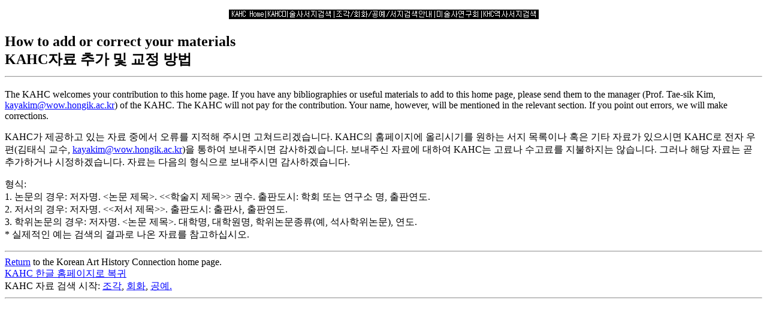

--- FILE ---
content_type: text/html; charset=EUC-KR
request_url: https://khc.hongik.ac.kr/~kahc/amatadd.htm
body_size: 2840
content:
<!DOCTYPE HTML PUBLIC "-//W3C//DTD HTML 4.0//EN">
<html>
<head>
<title>KAHC - how to add materials</title>
<meta name="generator" content="Namo WebEditor v3.0">
</head>

<body bgcolor="white" text="black" link="blue" vlink="purple" alink="red">

<p align="center"><img src="top.gif" width="517" height="16" border="0" usemap="#ImageMap1"></p>
<h2><a name="[문서의 처음]">How to add or correct your materials<br>
KAHC자료 추가 및 교정 방법&nbsp; </a><hr></h2>
<p>The KAHC welcomes your contribution to this home page. If you have any bibliographies 
or useful materials to add to this home page, please send them to the manager 
(Prof. Tae-sik Kim, <a href="mailto:kayakim@wow.hongik.ac.kr">kayakim@wow.hongik.ac.kr</a>) 
of the KAHC. The KAHC will not pay for the contribution. Your name, however, 
will be mentioned in the relevant section. If you point out errors, we will 
make corrections. <br></p>
<p>KAHC가 제공하고 있는 자료 중에서 오류를 지적해 주시면 고쳐드리겠습니다. KAHC의 
홈페이지에 올리시기를 원하는 서지 목록이나 혹은 기타 자료가 있으시면 KAHC로 
전자 우편(김태식 교수, <a href="mailto:kayakim@wow.hongik.ac.kr">kayakim@wow.hongik.ac.kr</a>)을 
통하여 보내주시면 감사하겠습니다. 보내주신 자료에 대하여 KAHC는 고료나 수고료를 
지불하지는 않습니다. 그러나 해당 자료는 곧 추가하거나 시정하겠습니다. 자료는 
다음의 형식으로 보내주시면 감사하겠습니다. </p>
<p>형식: <br>
1. 논문의 경우: 저자명. &lt;논문 제목&gt;. &lt;&lt;학술지 제목&gt;&gt; 권수. 
출판도시: 학회 또는 연구소 명, 출판연도. <br>
2. 저서의 경우: 저자명. &lt;&lt;저서 제목&gt;&gt;. 출판도시: 출판사, 출판연도. 
<br>
3. 학위논문의 경우: 저자명. &lt;논문 제목&gt;. 대학명, 대학원명, 학위논문종류(예, 
석사학위논문), 연도. <br>
* 실제적인 예는 검색의 결과로 나온 자료를 참고하십시오. </p>
<p><hr><a href="kahc-eng.htm">Return</a> to the Korean Art History Connection 
home page. <br>
<a href="index.html">KAHC 한글 홈페이지로 복귀</a> <br>
KAHC 자료 검색 시작: <a href="http://www.hongik.ac.kr/kahc-bin/khc_scu">조각</a>, 
<a href="http://www.hongik.ac.kr/kahc-bin/khc_pic">회화</a>, <a href="http://www.hongik.ac.kr/khc-bin/khc_tec">공예.</a> 
<hr></p><map name="ImageMap1">
<area shape="rect" coords="4, 2, 62, 15" href="http://www.hongik.ac.kr/~kahc">
<area shape="rect" coords="177, 3, 204, 14" href="http://www.hongik.ac.kr/kahc-bin/kahc_scu">
<area shape="rect" coords="207, 1, 235, 15" href="http://www.hongik.ac.kr/kahc-bin/kahc_pic">
<area shape="rect" coords="237, 1, 265, 15" href="http://www.hongik.ac.kr/kahc-bin/kahc_tec">
<area shape="rect" coords="269, 2, 341, 15" href="http://www.hongik.ac.kr/~kahc/ainstruc.htm">
<area shape="rect" coords="345, 1, 419, 15" href="http://www.hongik.ac.kr/~misa">
<area shape="rect" coords="423, 1, 516, 14" href="http://www.hongik.ac.kr/~khc">
</map>

</body>

</html>